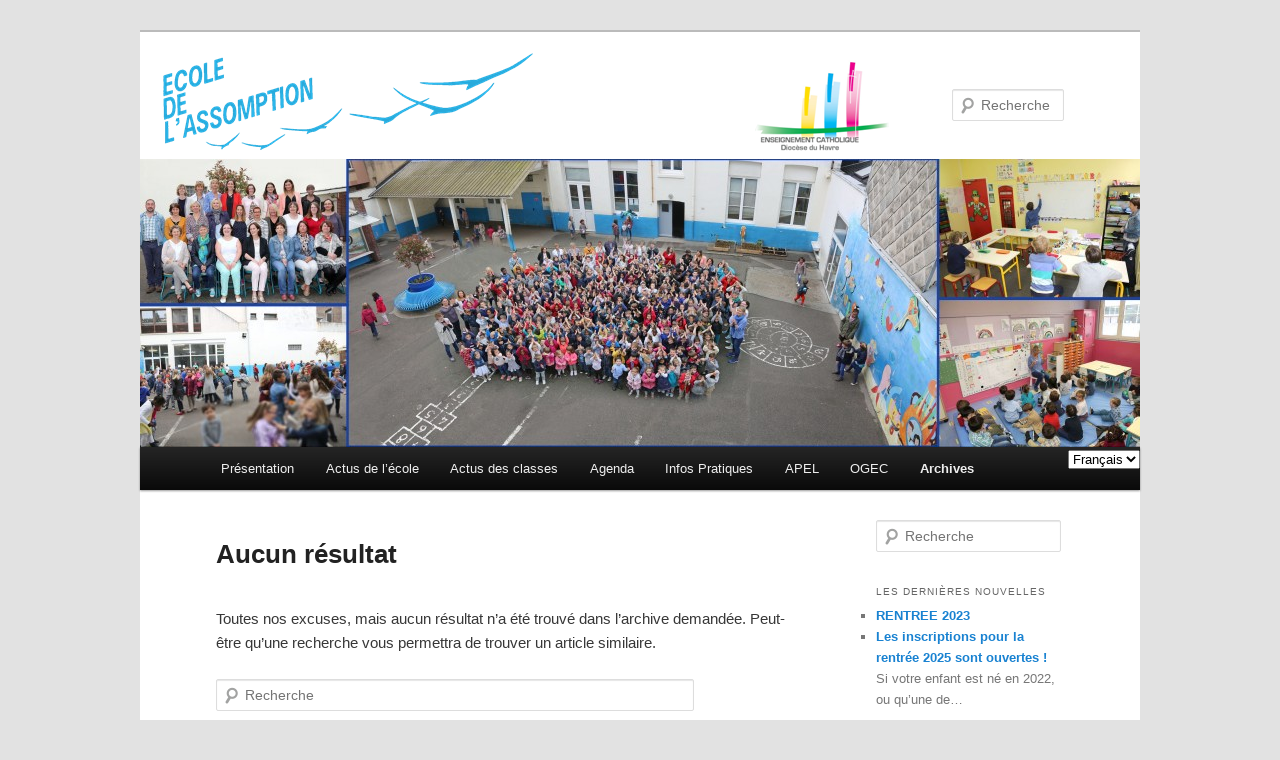

--- FILE ---
content_type: text/html; charset=UTF-8
request_url: http://ecole-assomption.fr/category/archives/20192020/ulis-caroline-hauchecorne/
body_size: 10611
content:
<!DOCTYPE html>
<!--[if IE 6]>
<html id="ie6" lang="fr-FR">
<![endif]-->
<!--[if IE 7]>
<html id="ie7" lang="fr-FR">
<![endif]-->
<!--[if IE 8]>
<html id="ie8" lang="fr-FR">
<![endif]-->
<!--[if !(IE 6) | !(IE 7) | !(IE 8)  ]><!-->
<html lang="fr-FR">
<!--<![endif]-->
<head>
<meta charset="UTF-8" />
<meta name="viewport" content="width=device-width" />
<title>
ULIS Caroline Hauchecorne | École de l&#039;Assomption</title>
<link rel="profile" href="http://gmpg.org/xfn/11" />
<link rel="stylesheet" type="text/css" media="all" href="http://ecole-assomption.fr/wp-content/themes/twentyelevenactif/style.css" />
<link rel="pingback" href="http://ecole-assomption.fr/xmlrpc.php" />
<!--[if lt IE 9]>
<script src="http://ecole-assomption.fr/wp-content/themes/twentyelevenactif/js/html5.js" type="text/javascript"></script>
<![endif]-->

<meta name='robots' content='max-image-preview:large' />
	<style>img:is([sizes="auto" i], [sizes^="auto," i]) { contain-intrinsic-size: 3000px 1500px }</style>
	<link rel="alternate" type="application/rss+xml" title="École de l&#039;Assomption &raquo; Flux" href="http://ecole-assomption.fr/feed/" />
<link rel="alternate" type="application/rss+xml" title="École de l&#039;Assomption &raquo; Flux des commentaires" href="http://ecole-assomption.fr/comments/feed/" />
<link rel="alternate" type="application/rss+xml" title="École de l&#039;Assomption &raquo; Flux de la catégorie ULIS Caroline Hauchecorne" href="http://ecole-assomption.fr/category/archives/20192020/ulis-caroline-hauchecorne/feed/" />
<script type="text/javascript">
/* <![CDATA[ */
window._wpemojiSettings = {"baseUrl":"https:\/\/s.w.org\/images\/core\/emoji\/16.0.1\/72x72\/","ext":".png","svgUrl":"https:\/\/s.w.org\/images\/core\/emoji\/16.0.1\/svg\/","svgExt":".svg","source":{"concatemoji":"http:\/\/ecole-assomption.fr\/wp-includes\/js\/wp-emoji-release.min.js?ver=6.8.3"}};
/*! This file is auto-generated */
!function(s,n){var o,i,e;function c(e){try{var t={supportTests:e,timestamp:(new Date).valueOf()};sessionStorage.setItem(o,JSON.stringify(t))}catch(e){}}function p(e,t,n){e.clearRect(0,0,e.canvas.width,e.canvas.height),e.fillText(t,0,0);var t=new Uint32Array(e.getImageData(0,0,e.canvas.width,e.canvas.height).data),a=(e.clearRect(0,0,e.canvas.width,e.canvas.height),e.fillText(n,0,0),new Uint32Array(e.getImageData(0,0,e.canvas.width,e.canvas.height).data));return t.every(function(e,t){return e===a[t]})}function u(e,t){e.clearRect(0,0,e.canvas.width,e.canvas.height),e.fillText(t,0,0);for(var n=e.getImageData(16,16,1,1),a=0;a<n.data.length;a++)if(0!==n.data[a])return!1;return!0}function f(e,t,n,a){switch(t){case"flag":return n(e,"\ud83c\udff3\ufe0f\u200d\u26a7\ufe0f","\ud83c\udff3\ufe0f\u200b\u26a7\ufe0f")?!1:!n(e,"\ud83c\udde8\ud83c\uddf6","\ud83c\udde8\u200b\ud83c\uddf6")&&!n(e,"\ud83c\udff4\udb40\udc67\udb40\udc62\udb40\udc65\udb40\udc6e\udb40\udc67\udb40\udc7f","\ud83c\udff4\u200b\udb40\udc67\u200b\udb40\udc62\u200b\udb40\udc65\u200b\udb40\udc6e\u200b\udb40\udc67\u200b\udb40\udc7f");case"emoji":return!a(e,"\ud83e\udedf")}return!1}function g(e,t,n,a){var r="undefined"!=typeof WorkerGlobalScope&&self instanceof WorkerGlobalScope?new OffscreenCanvas(300,150):s.createElement("canvas"),o=r.getContext("2d",{willReadFrequently:!0}),i=(o.textBaseline="top",o.font="600 32px Arial",{});return e.forEach(function(e){i[e]=t(o,e,n,a)}),i}function t(e){var t=s.createElement("script");t.src=e,t.defer=!0,s.head.appendChild(t)}"undefined"!=typeof Promise&&(o="wpEmojiSettingsSupports",i=["flag","emoji"],n.supports={everything:!0,everythingExceptFlag:!0},e=new Promise(function(e){s.addEventListener("DOMContentLoaded",e,{once:!0})}),new Promise(function(t){var n=function(){try{var e=JSON.parse(sessionStorage.getItem(o));if("object"==typeof e&&"number"==typeof e.timestamp&&(new Date).valueOf()<e.timestamp+604800&&"object"==typeof e.supportTests)return e.supportTests}catch(e){}return null}();if(!n){if("undefined"!=typeof Worker&&"undefined"!=typeof OffscreenCanvas&&"undefined"!=typeof URL&&URL.createObjectURL&&"undefined"!=typeof Blob)try{var e="postMessage("+g.toString()+"("+[JSON.stringify(i),f.toString(),p.toString(),u.toString()].join(",")+"));",a=new Blob([e],{type:"text/javascript"}),r=new Worker(URL.createObjectURL(a),{name:"wpTestEmojiSupports"});return void(r.onmessage=function(e){c(n=e.data),r.terminate(),t(n)})}catch(e){}c(n=g(i,f,p,u))}t(n)}).then(function(e){for(var t in e)n.supports[t]=e[t],n.supports.everything=n.supports.everything&&n.supports[t],"flag"!==t&&(n.supports.everythingExceptFlag=n.supports.everythingExceptFlag&&n.supports[t]);n.supports.everythingExceptFlag=n.supports.everythingExceptFlag&&!n.supports.flag,n.DOMReady=!1,n.readyCallback=function(){n.DOMReady=!0}}).then(function(){return e}).then(function(){var e;n.supports.everything||(n.readyCallback(),(e=n.source||{}).concatemoji?t(e.concatemoji):e.wpemoji&&e.twemoji&&(t(e.twemoji),t(e.wpemoji)))}))}((window,document),window._wpemojiSettings);
/* ]]> */
</script>
<style id='wp-emoji-styles-inline-css' type='text/css'>

	img.wp-smiley, img.emoji {
		display: inline !important;
		border: none !important;
		box-shadow: none !important;
		height: 1em !important;
		width: 1em !important;
		margin: 0 0.07em !important;
		vertical-align: -0.1em !important;
		background: none !important;
		padding: 0 !important;
	}
</style>
<link rel='stylesheet' id='wp-block-library-css' href='http://ecole-assomption.fr/wp-includes/css/dist/block-library/style.min.css?ver=6.8.3' type='text/css' media='all' />
<style id='classic-theme-styles-inline-css' type='text/css'>
/*! This file is auto-generated */
.wp-block-button__link{color:#fff;background-color:#32373c;border-radius:9999px;box-shadow:none;text-decoration:none;padding:calc(.667em + 2px) calc(1.333em + 2px);font-size:1.125em}.wp-block-file__button{background:#32373c;color:#fff;text-decoration:none}
</style>
<style id='global-styles-inline-css' type='text/css'>
:root{--wp--preset--aspect-ratio--square: 1;--wp--preset--aspect-ratio--4-3: 4/3;--wp--preset--aspect-ratio--3-4: 3/4;--wp--preset--aspect-ratio--3-2: 3/2;--wp--preset--aspect-ratio--2-3: 2/3;--wp--preset--aspect-ratio--16-9: 16/9;--wp--preset--aspect-ratio--9-16: 9/16;--wp--preset--color--black: #000000;--wp--preset--color--cyan-bluish-gray: #abb8c3;--wp--preset--color--white: #ffffff;--wp--preset--color--pale-pink: #f78da7;--wp--preset--color--vivid-red: #cf2e2e;--wp--preset--color--luminous-vivid-orange: #ff6900;--wp--preset--color--luminous-vivid-amber: #fcb900;--wp--preset--color--light-green-cyan: #7bdcb5;--wp--preset--color--vivid-green-cyan: #00d084;--wp--preset--color--pale-cyan-blue: #8ed1fc;--wp--preset--color--vivid-cyan-blue: #0693e3;--wp--preset--color--vivid-purple: #9b51e0;--wp--preset--gradient--vivid-cyan-blue-to-vivid-purple: linear-gradient(135deg,rgba(6,147,227,1) 0%,rgb(155,81,224) 100%);--wp--preset--gradient--light-green-cyan-to-vivid-green-cyan: linear-gradient(135deg,rgb(122,220,180) 0%,rgb(0,208,130) 100%);--wp--preset--gradient--luminous-vivid-amber-to-luminous-vivid-orange: linear-gradient(135deg,rgba(252,185,0,1) 0%,rgba(255,105,0,1) 100%);--wp--preset--gradient--luminous-vivid-orange-to-vivid-red: linear-gradient(135deg,rgba(255,105,0,1) 0%,rgb(207,46,46) 100%);--wp--preset--gradient--very-light-gray-to-cyan-bluish-gray: linear-gradient(135deg,rgb(238,238,238) 0%,rgb(169,184,195) 100%);--wp--preset--gradient--cool-to-warm-spectrum: linear-gradient(135deg,rgb(74,234,220) 0%,rgb(151,120,209) 20%,rgb(207,42,186) 40%,rgb(238,44,130) 60%,rgb(251,105,98) 80%,rgb(254,248,76) 100%);--wp--preset--gradient--blush-light-purple: linear-gradient(135deg,rgb(255,206,236) 0%,rgb(152,150,240) 100%);--wp--preset--gradient--blush-bordeaux: linear-gradient(135deg,rgb(254,205,165) 0%,rgb(254,45,45) 50%,rgb(107,0,62) 100%);--wp--preset--gradient--luminous-dusk: linear-gradient(135deg,rgb(255,203,112) 0%,rgb(199,81,192) 50%,rgb(65,88,208) 100%);--wp--preset--gradient--pale-ocean: linear-gradient(135deg,rgb(255,245,203) 0%,rgb(182,227,212) 50%,rgb(51,167,181) 100%);--wp--preset--gradient--electric-grass: linear-gradient(135deg,rgb(202,248,128) 0%,rgb(113,206,126) 100%);--wp--preset--gradient--midnight: linear-gradient(135deg,rgb(2,3,129) 0%,rgb(40,116,252) 100%);--wp--preset--font-size--small: 13px;--wp--preset--font-size--medium: 20px;--wp--preset--font-size--large: 36px;--wp--preset--font-size--x-large: 42px;--wp--preset--spacing--20: 0.44rem;--wp--preset--spacing--30: 0.67rem;--wp--preset--spacing--40: 1rem;--wp--preset--spacing--50: 1.5rem;--wp--preset--spacing--60: 2.25rem;--wp--preset--spacing--70: 3.38rem;--wp--preset--spacing--80: 5.06rem;--wp--preset--shadow--natural: 6px 6px 9px rgba(0, 0, 0, 0.2);--wp--preset--shadow--deep: 12px 12px 50px rgba(0, 0, 0, 0.4);--wp--preset--shadow--sharp: 6px 6px 0px rgba(0, 0, 0, 0.2);--wp--preset--shadow--outlined: 6px 6px 0px -3px rgba(255, 255, 255, 1), 6px 6px rgba(0, 0, 0, 1);--wp--preset--shadow--crisp: 6px 6px 0px rgba(0, 0, 0, 1);}:where(.is-layout-flex){gap: 0.5em;}:where(.is-layout-grid){gap: 0.5em;}body .is-layout-flex{display: flex;}.is-layout-flex{flex-wrap: wrap;align-items: center;}.is-layout-flex > :is(*, div){margin: 0;}body .is-layout-grid{display: grid;}.is-layout-grid > :is(*, div){margin: 0;}:where(.wp-block-columns.is-layout-flex){gap: 2em;}:where(.wp-block-columns.is-layout-grid){gap: 2em;}:where(.wp-block-post-template.is-layout-flex){gap: 1.25em;}:where(.wp-block-post-template.is-layout-grid){gap: 1.25em;}.has-black-color{color: var(--wp--preset--color--black) !important;}.has-cyan-bluish-gray-color{color: var(--wp--preset--color--cyan-bluish-gray) !important;}.has-white-color{color: var(--wp--preset--color--white) !important;}.has-pale-pink-color{color: var(--wp--preset--color--pale-pink) !important;}.has-vivid-red-color{color: var(--wp--preset--color--vivid-red) !important;}.has-luminous-vivid-orange-color{color: var(--wp--preset--color--luminous-vivid-orange) !important;}.has-luminous-vivid-amber-color{color: var(--wp--preset--color--luminous-vivid-amber) !important;}.has-light-green-cyan-color{color: var(--wp--preset--color--light-green-cyan) !important;}.has-vivid-green-cyan-color{color: var(--wp--preset--color--vivid-green-cyan) !important;}.has-pale-cyan-blue-color{color: var(--wp--preset--color--pale-cyan-blue) !important;}.has-vivid-cyan-blue-color{color: var(--wp--preset--color--vivid-cyan-blue) !important;}.has-vivid-purple-color{color: var(--wp--preset--color--vivid-purple) !important;}.has-black-background-color{background-color: var(--wp--preset--color--black) !important;}.has-cyan-bluish-gray-background-color{background-color: var(--wp--preset--color--cyan-bluish-gray) !important;}.has-white-background-color{background-color: var(--wp--preset--color--white) !important;}.has-pale-pink-background-color{background-color: var(--wp--preset--color--pale-pink) !important;}.has-vivid-red-background-color{background-color: var(--wp--preset--color--vivid-red) !important;}.has-luminous-vivid-orange-background-color{background-color: var(--wp--preset--color--luminous-vivid-orange) !important;}.has-luminous-vivid-amber-background-color{background-color: var(--wp--preset--color--luminous-vivid-amber) !important;}.has-light-green-cyan-background-color{background-color: var(--wp--preset--color--light-green-cyan) !important;}.has-vivid-green-cyan-background-color{background-color: var(--wp--preset--color--vivid-green-cyan) !important;}.has-pale-cyan-blue-background-color{background-color: var(--wp--preset--color--pale-cyan-blue) !important;}.has-vivid-cyan-blue-background-color{background-color: var(--wp--preset--color--vivid-cyan-blue) !important;}.has-vivid-purple-background-color{background-color: var(--wp--preset--color--vivid-purple) !important;}.has-black-border-color{border-color: var(--wp--preset--color--black) !important;}.has-cyan-bluish-gray-border-color{border-color: var(--wp--preset--color--cyan-bluish-gray) !important;}.has-white-border-color{border-color: var(--wp--preset--color--white) !important;}.has-pale-pink-border-color{border-color: var(--wp--preset--color--pale-pink) !important;}.has-vivid-red-border-color{border-color: var(--wp--preset--color--vivid-red) !important;}.has-luminous-vivid-orange-border-color{border-color: var(--wp--preset--color--luminous-vivid-orange) !important;}.has-luminous-vivid-amber-border-color{border-color: var(--wp--preset--color--luminous-vivid-amber) !important;}.has-light-green-cyan-border-color{border-color: var(--wp--preset--color--light-green-cyan) !important;}.has-vivid-green-cyan-border-color{border-color: var(--wp--preset--color--vivid-green-cyan) !important;}.has-pale-cyan-blue-border-color{border-color: var(--wp--preset--color--pale-cyan-blue) !important;}.has-vivid-cyan-blue-border-color{border-color: var(--wp--preset--color--vivid-cyan-blue) !important;}.has-vivid-purple-border-color{border-color: var(--wp--preset--color--vivid-purple) !important;}.has-vivid-cyan-blue-to-vivid-purple-gradient-background{background: var(--wp--preset--gradient--vivid-cyan-blue-to-vivid-purple) !important;}.has-light-green-cyan-to-vivid-green-cyan-gradient-background{background: var(--wp--preset--gradient--light-green-cyan-to-vivid-green-cyan) !important;}.has-luminous-vivid-amber-to-luminous-vivid-orange-gradient-background{background: var(--wp--preset--gradient--luminous-vivid-amber-to-luminous-vivid-orange) !important;}.has-luminous-vivid-orange-to-vivid-red-gradient-background{background: var(--wp--preset--gradient--luminous-vivid-orange-to-vivid-red) !important;}.has-very-light-gray-to-cyan-bluish-gray-gradient-background{background: var(--wp--preset--gradient--very-light-gray-to-cyan-bluish-gray) !important;}.has-cool-to-warm-spectrum-gradient-background{background: var(--wp--preset--gradient--cool-to-warm-spectrum) !important;}.has-blush-light-purple-gradient-background{background: var(--wp--preset--gradient--blush-light-purple) !important;}.has-blush-bordeaux-gradient-background{background: var(--wp--preset--gradient--blush-bordeaux) !important;}.has-luminous-dusk-gradient-background{background: var(--wp--preset--gradient--luminous-dusk) !important;}.has-pale-ocean-gradient-background{background: var(--wp--preset--gradient--pale-ocean) !important;}.has-electric-grass-gradient-background{background: var(--wp--preset--gradient--electric-grass) !important;}.has-midnight-gradient-background{background: var(--wp--preset--gradient--midnight) !important;}.has-small-font-size{font-size: var(--wp--preset--font-size--small) !important;}.has-medium-font-size{font-size: var(--wp--preset--font-size--medium) !important;}.has-large-font-size{font-size: var(--wp--preset--font-size--large) !important;}.has-x-large-font-size{font-size: var(--wp--preset--font-size--x-large) !important;}
:where(.wp-block-post-template.is-layout-flex){gap: 1.25em;}:where(.wp-block-post-template.is-layout-grid){gap: 1.25em;}
:where(.wp-block-columns.is-layout-flex){gap: 2em;}:where(.wp-block-columns.is-layout-grid){gap: 2em;}
:root :where(.wp-block-pullquote){font-size: 1.5em;line-height: 1.6;}
</style>
<link rel='stylesheet' id='responsive-lightbox-prettyphoto-css' href='http://ecole-assomption.fr/wp-content/plugins/responsive-lightbox/assets/prettyphoto/prettyPhoto.min.css?ver=2.4.8' type='text/css' media='all' />
<link rel='stylesheet' id='jq_ui_css-css' href='http://ecole-assomption.fr/wp-content/plugins/ajax-event-calendar/css/jquery-ui-1.8.16.custom.css?ver=1.8.16' type='text/css' media='all' />
<link rel='stylesheet' id='custom-css' href='http://ecole-assomption.fr/wp-content/plugins/ajax-event-calendar/css/custom.css?ver=1.0.4' type='text/css' media='all' />
<script type="text/javascript" src="http://ecole-assomption.fr/wp-includes/js/jquery/jquery.min.js?ver=3.7.1" id="jquery-core-js"></script>
<script type="text/javascript" src="http://ecole-assomption.fr/wp-includes/js/jquery/jquery-migrate.min.js?ver=3.4.1" id="jquery-migrate-js"></script>
<script type="text/javascript" src="http://ecole-assomption.fr/wp-content/plugins/responsive-lightbox/assets/prettyphoto/jquery.prettyPhoto.min.js?ver=2.4.8" id="responsive-lightbox-prettyphoto-js"></script>
<script type="text/javascript" src="http://ecole-assomption.fr/wp-includes/js/underscore.min.js?ver=1.13.7" id="underscore-js"></script>
<script type="text/javascript" src="http://ecole-assomption.fr/wp-content/plugins/responsive-lightbox/assets/infinitescroll/infinite-scroll.pkgd.min.js?ver=6.8.3" id="responsive-lightbox-infinite-scroll-js"></script>
<script type="text/javascript" id="responsive-lightbox-js-before">
/* <![CDATA[ */
var rlArgs = {"script":"prettyphoto","selector":"lightbox","customEvents":"","activeGalleries":true,"animationSpeed":"normal","slideshow":false,"slideshowDelay":5000,"slideshowAutoplay":false,"opacity":"0.75","showTitle":true,"allowResize":true,"allowExpand":true,"width":1080,"height":720,"separator":"\/","theme":"pp_default","horizontalPadding":20,"hideFlash":false,"wmode":"opaque","videoAutoplay":false,"modal":false,"deeplinking":false,"overlayGallery":true,"keyboardShortcuts":true,"social":false,"woocommerce_gallery":false,"ajaxurl":"http:\/\/ecole-assomption.fr\/wp-admin\/admin-ajax.php","nonce":"3080092410","preview":false,"postId":0,"scriptExtension":false};
/* ]]> */
</script>
<script type="text/javascript" src="http://ecole-assomption.fr/wp-content/plugins/responsive-lightbox/js/front.js?ver=2.4.8" id="responsive-lightbox-js"></script>
<link rel="https://api.w.org/" href="http://ecole-assomption.fr/wp-json/" /><link rel="alternate" title="JSON" type="application/json" href="http://ecole-assomption.fr/wp-json/wp/v2/categories/408" /><link rel="EditURI" type="application/rsd+xml" title="RSD" href="http://ecole-assomption.fr/xmlrpc.php?rsd" />
<meta name="generator" content="WordPress 6.8.3" />
<link rel="alternate" hreflang="en" href="/category/archives/20192020/ulis-caroline-hauchecorne/?lang=en"/>


</head>

<body class="archive category category-ulis-caroline-hauchecorne category-408 wp-theme-twentyelevenactif two-column right-sidebar">

<div id="page" class="hfeed">
	<header id="branding" role="banner">

<div id="logo">
<a href="http://www.srec-hn.com/" target="_blank"><img src="http://ecole-assomption.fr/wp-content/uploads/2013/02/logo41.png"/><img src="http://ecole-assomption.fr/wp-content/uploads/2013/11/logo_ec_diocese_Havre_.png"/></a>
</div>
			<hgroup>
				<!--<h1 id="site-title"><span><a href="http://ecole-assomption.fr/" title="École de l&#039;Assomption" rel="home">École de l&#039;Assomption</a></span></h1>
				<h2 id="site-description">Le site de l&#039;école privée de l&#039;Assomption au Havre</h2>-->
			</hgroup>

						<a href="http://ecole-assomption.fr/">
									<img src="http://ecole-assomption.fr/wp-content/uploads/2016/05/copy-cropped-Page-daccueil-site.jpg" width="1000" height="288" alt="" />
							</a>
			
								<form method="get" id="searchform" action="http://ecole-assomption.fr/">
		<label for="s" class="assistive-text">Recherche</label>
		<input type="text" class="field" name="s" id="s" placeholder="Recherche" />
		<input type="submit" class="submit" name="submit" id="searchsubmit" value="Recherche" />
	</form>			
			<nav id="access" role="navigation">
				<h3 class="assistive-text">Menu principal</h3>
								<div class="skip-link"><a class="assistive-text" href="#content" title="Aller au contenu principal">Aller au contenu principal</a></div>
				<div class="skip-link"><a class="assistive-text" href="#secondary" title="Aller au contenu secondaire">Aller au contenu secondaire</a></div>
								<div class="menu-menu01-container"><ul id="menu-menu01" class="menu"><li id="menu-item-141" class="menu-item menu-item-type-custom menu-item-object-custom menu-item-has-children menu-item-141"><a href="http://ecole-assomption.fr/lecole/">Présentation</a>
<ul class="sub-menu">
	<li id="menu-item-73" class="menu-item menu-item-type-post_type menu-item-object-page menu-item-73"><a href="http://ecole-assomption.fr/lecole/">L&rsquo;école</a></li>
	<li id="menu-item-74" class="menu-item menu-item-type-post_type menu-item-object-page menu-item-74"><a href="http://ecole-assomption.fr/lequipe/">L&rsquo;équipe</a></li>
	<li id="menu-item-75" class="menu-item menu-item-type-post_type menu-item-object-page menu-item-75"><a href="http://ecole-assomption.fr/le-projet-educatif/">Le projet éducatif</a></li>
	<li id="menu-item-329" class="menu-item menu-item-type-post_type menu-item-object-page menu-item-329"><a href="http://ecole-assomption.fr/le-projet-detablissement/">Le projet d&rsquo;établissement</a></li>
	<li id="menu-item-328" class="menu-item menu-item-type-post_type menu-item-object-page menu-item-328"><a href="http://ecole-assomption.fr/le-projet-pastoral/">Le projet pastoral</a></li>
	<li id="menu-item-239" class="menu-item menu-item-type-post_type menu-item-object-page menu-item-239"><a href="http://ecole-assomption.fr/langlais/">L&rsquo;anglais</a></li>
	<li id="menu-item-142" class="menu-item menu-item-type-custom menu-item-object-custom menu-item-has-children menu-item-142"><a href="http://ecole-assomption.fr/le-poste-ash/">Les classes spécifiques</a>
	<ul class="sub-menu">
		<li id="menu-item-78" class="menu-item menu-item-type-post_type menu-item-object-page menu-item-78"><a href="http://ecole-assomption.fr/la-clis/" title="Unité Localisée pour l&rsquo;Inclusion Scolaire">L&rsquo;ULIS</a></li>
		<li id="menu-item-79" class="menu-item menu-item-type-post_type menu-item-object-page menu-item-79"><a href="http://ecole-assomption.fr/le-poste-ash/" title="Adaptation Scolaire">Le poste ASH</a></li>
		<li id="menu-item-77" class="menu-item menu-item-type-post_type menu-item-object-page menu-item-77"><a href="http://ecole-assomption.fr/la-classe-anglophone-dimmersion-linguistique-et-culturelle/" title=" d’Immersion Linguistique et Culturelle">La Classe anglophone</a></li>
	</ul>
</li>
</ul>
</li>
<li id="menu-item-290" class="menu-item menu-item-type-taxonomy menu-item-object-category menu-item-290"><a href="http://ecole-assomption.fr/category/actu-ecole/">Actus de l&rsquo;école</a></li>
<li id="menu-item-2258" class="menu-item menu-item-type-taxonomy menu-item-object-category menu-item-has-children menu-item-2258"><a href="http://ecole-assomption.fr/category/actu-des-classes/">Actus des classes</a>
<ul class="sub-menu">
	<li id="menu-item-22820" class="menu-item menu-item-type-taxonomy menu-item-object-category menu-item-22820"><a href="http://ecole-assomption.fr/category/actu-des-classes/tps-ps-sophie-patin/">TPS/PS Sophie Patin</a></li>
	<li id="menu-item-22819" class="menu-item menu-item-type-taxonomy menu-item-object-category menu-item-22819"><a href="http://ecole-assomption.fr/category/actu-des-classes/ps-ms-diana-mahrouchi/">PS/MS Diana Mahrouchi</a></li>
	<li id="menu-item-22816" class="menu-item menu-item-type-taxonomy menu-item-object-category menu-item-22816"><a href="http://ecole-assomption.fr/category/actu-des-classes/ms-gs-audrey-prigent-et-stephanie-deux/">MS/GS Audrey Prigent et Stéphanie Deux</a></li>
	<li id="menu-item-22815" class="menu-item menu-item-type-taxonomy menu-item-object-category menu-item-22815"><a href="http://ecole-assomption.fr/category/actu-des-classes/gs-caroline-belliard-actu-des-classes/">GS Caroline Belliard</a></li>
	<li id="menu-item-22805" class="menu-item menu-item-type-taxonomy menu-item-object-category menu-item-22805"><a href="http://ecole-assomption.fr/category/actu-des-classes/cp-cecile-mortreuil-et-stephanie-deux/">CP Cécile Mortreuil et Stéphanie Deux</a></li>
	<li id="menu-item-22814" class="menu-item menu-item-type-taxonomy menu-item-object-category menu-item-22814"><a href="http://ecole-assomption.fr/category/actu-des-classes/cp-ce1-vanessa-hery/">CP/CE1 Vanessa Héry</a></li>
	<li id="menu-item-22809" class="menu-item menu-item-type-taxonomy menu-item-object-category menu-item-22809"><a href="http://ecole-assomption.fr/category/actu-des-classes/ce1-ce2-guillaume-saint-martin/">CE1/CE2 Guillaume Saint Martin</a></li>
	<li id="menu-item-22810" class="menu-item menu-item-type-taxonomy menu-item-object-category menu-item-22810"><a href="http://ecole-assomption.fr/category/actu-des-classes/ce2-helene-bara-et-beatrice-bunge/">CE2 Hélène Bara et Béatrice Bunge</a></li>
	<li id="menu-item-22811" class="menu-item menu-item-type-taxonomy menu-item-object-category menu-item-22811"><a href="http://ecole-assomption.fr/category/actu-des-classes/cm1-sophie-bertelle-carole-le-mains/">CM1 Sophie Bertelle &#8211; Carole Le Mains</a></li>
	<li id="menu-item-22812" class="menu-item menu-item-type-taxonomy menu-item-object-category menu-item-22812"><a href="http://ecole-assomption.fr/category/actu-des-classes/cm1-cm2-florence-gosselin/">CM1/CM2 Florence Gosselin</a></li>
	<li id="menu-item-22813" class="menu-item menu-item-type-taxonomy menu-item-object-category menu-item-22813"><a href="http://ecole-assomption.fr/category/actu-des-classes/cm2-linda-zeghoubi/">CM2 Linda Zeghoubi</a></li>
	<li id="menu-item-22808" class="menu-item menu-item-type-taxonomy menu-item-object-category menu-item-22808"><a href="http://ecole-assomption.fr/category/actu-des-classes/anglais-laetitia-laude/">Anglais Laëtitia Laude</a></li>
	<li id="menu-item-22817" class="menu-item menu-item-type-taxonomy menu-item-object-category menu-item-22817"><a href="http://ecole-assomption.fr/category/actu-des-classes/poste-anglophone-jeanne-lefebvre/">Poste anglophone Jeanne Lefebvre</a></li>
	<li id="menu-item-22821" class="menu-item menu-item-type-taxonomy menu-item-object-category menu-item-22821"><a href="http://ecole-assomption.fr/category/actu-des-classes/ulis-caroline-hauchecorne-actu-des-classes/">ULIS Caroline Hauchecorne</a></li>
	<li id="menu-item-22818" class="menu-item menu-item-type-taxonomy menu-item-object-category menu-item-22818"><a href="http://ecole-assomption.fr/category/actu-des-classes/poste-dadaptation-fabien-varly-le-bot/">Poste d&rsquo;adaptation Fabien Varly Le Bot</a></li>
</ul>
</li>
<li id="menu-item-58" class="menu-item menu-item-type-post_type menu-item-object-page menu-item-58"><a href="http://ecole-assomption.fr/agenda/">Agenda</a></li>
<li id="menu-item-143" class="menu-item menu-item-type-custom menu-item-object-custom menu-item-has-children menu-item-143"><a href="http://ecole-assomption.fr/acces/">Infos Pratiques</a>
<ul class="sub-menu">
	<li id="menu-item-64" class="menu-item menu-item-type-post_type menu-item-object-page menu-item-64"><a href="http://ecole-assomption.fr/acces-contact/">Accès et contact</a></li>
	<li id="menu-item-68" class="menu-item menu-item-type-post_type menu-item-object-page menu-item-68"><a href="http://ecole-assomption.fr/menu-cantine/">Menu cantine</a></li>
	<li id="menu-item-67" class="menu-item menu-item-type-post_type menu-item-object-page menu-item-67"><a href="http://ecole-assomption.fr/dossier-dinscription/">Dossier d&rsquo;inscription</a></li>
	<li id="menu-item-70" class="menu-item menu-item-type-post_type menu-item-object-page menu-item-70"><a href="http://ecole-assomption.fr/tarifs/">Tarifs</a></li>
	<li id="menu-item-69" class="menu-item menu-item-type-post_type menu-item-object-page menu-item-69"><a href="http://ecole-assomption.fr/rentree-des-classes/">Rentrée des classes</a></li>
	<li id="menu-item-66" class="menu-item menu-item-type-post_type menu-item-object-page menu-item-66"><a href="http://ecole-assomption.fr/conges-scolaires/">Congés scolaires</a></li>
	<li id="menu-item-65" class="menu-item menu-item-type-post_type menu-item-object-page menu-item-65"><a href="http://ecole-assomption.fr/autres-documents/">Autres documents</a></li>
</ul>
</li>
<li id="menu-item-144" class="menu-item menu-item-type-custom menu-item-object-custom menu-item-has-children menu-item-144"><a href="http://ecole-assomption.fr/presentations-apel/">APEL</a>
<ul class="sub-menu">
	<li id="menu-item-62" class="menu-item menu-item-type-post_type menu-item-object-page menu-item-62"><a href="http://ecole-assomption.fr/presentations-apel/" title="Présentation de l&rsquo;APEL">Présentation</a></li>
	<li id="menu-item-496" class="menu-item menu-item-type-taxonomy menu-item-object-category menu-item-496"><a href="http://ecole-assomption.fr/category/apel/" title="Actualités de l&rsquo;APEL">Actualités</a></li>
	<li id="menu-item-61" class="menu-item menu-item-type-post_type menu-item-object-page menu-item-61"><a href="http://ecole-assomption.fr/manifestations-apel/" title="Manifestations de l&rsquo;APEL">Manifestations</a></li>
</ul>
</li>
<li id="menu-item-535" class="menu-item menu-item-type-custom menu-item-object-custom menu-item-has-children menu-item-535"><a href="http://ecole-assomption.fr/presentations-ogec/">OGEC</a>
<ul class="sub-menu">
	<li id="menu-item-536" class="menu-item menu-item-type-post_type menu-item-object-page menu-item-536"><a href="http://ecole-assomption.fr/presentation-ogec/" title="Présentation de l&rsquo;OGEC">Présentation</a></li>
	<li id="menu-item-537" class="menu-item menu-item-type-taxonomy menu-item-object-category menu-item-537"><a href="http://ecole-assomption.fr/category/ogec/" title="Actualités de l&rsquo;OGEC">Actualités</a></li>
</ul>
</li>
<li id="menu-item-2227" class="menu-item menu-item-type-taxonomy menu-item-object-category current-category-ancestor current-menu-ancestor menu-item-has-children menu-item-2227"><a href="http://ecole-assomption.fr/category/archives/">Archives</a>
<ul class="sub-menu">
	<li id="menu-item-10757" class="menu-item menu-item-type-taxonomy menu-item-object-category menu-item-has-children menu-item-10757"><a href="http://ecole-assomption.fr/category/archives/20162017/">2016 &#8211; 2017</a>
	<ul class="sub-menu">
		<li id="menu-item-7171" class="menu-item menu-item-type-taxonomy menu-item-object-category menu-item-7171"><a href="http://ecole-assomption.fr/category/archives/20162017/tpsps-sophie-patin-actu-des-classes/">TPS/PS &#8211; Sophie Patin</a></li>
		<li id="menu-item-7170" class="menu-item menu-item-type-taxonomy menu-item-object-category menu-item-7170"><a href="http://ecole-assomption.fr/category/archives/20162017/psms-christelle-varly-le-bot-actu-des-classes/">PS/MS &#8211; Christelle Varly-Le Bot</a></li>
		<li id="menu-item-7169" class="menu-item menu-item-type-taxonomy menu-item-object-category menu-item-7169"><a href="http://ecole-assomption.fr/category/archives/20162017/msgs-audrey-prigent-actu-des-classes/">MS/GS &#8211; Audrey Prigent</a></li>
		<li id="menu-item-7168" class="menu-item menu-item-type-taxonomy menu-item-object-category menu-item-7168"><a href="http://ecole-assomption.fr/category/archives/20162017/gs-angeline-desnoyers/">GS &#8211; Angeline Desnoyers</a></li>
		<li id="menu-item-7166" class="menu-item menu-item-type-taxonomy menu-item-object-category menu-item-7166"><a href="http://ecole-assomption.fr/category/archives/20162017/cp-cecile-mortreuil/">CP &#8211; Cécile Mortreuil</a></li>
		<li id="menu-item-7167" class="menu-item menu-item-type-taxonomy menu-item-object-category menu-item-7167"><a href="http://ecole-assomption.fr/category/archives/20162017/cpce1-monique-siloret/">CP/CE1 &#8211; Monique Siloret</a></li>
		<li id="menu-item-7160" class="menu-item menu-item-type-taxonomy menu-item-object-category menu-item-7160"><a href="http://ecole-assomption.fr/category/archives/20162017/ce1-beatrice-lecoeur-actu-des-classes-2/">CE1 &#8211; Béatrice Lecoeur</a></li>
		<li id="menu-item-7161" class="menu-item menu-item-type-taxonomy menu-item-object-category menu-item-7161"><a href="http://ecole-assomption.fr/category/archives/20162017/ce2-anne-guichebaron-et-helene-bara/">CE2 &#8211; Anne Guichebaron et Hélène Bara</a></li>
		<li id="menu-item-7163" class="menu-item menu-item-type-taxonomy menu-item-object-category menu-item-7163"><a href="http://ecole-assomption.fr/category/archives/20162017/cm1-sophie-bertelle-et-beatrice-bunge/">CM1 &#8211; Sophie Bertelle et Béatrice Bunge</a></li>
		<li id="menu-item-7164" class="menu-item menu-item-type-taxonomy menu-item-object-category menu-item-7164"><a href="http://ecole-assomption.fr/category/archives/20162017/cm1cm2-vanessa-hery/">CM1/CM2 &#8211; Vanessa Héry</a></li>
		<li id="menu-item-7165" class="menu-item menu-item-type-taxonomy menu-item-object-category menu-item-7165"><a href="http://ecole-assomption.fr/category/archives/20162017/cm2-veronique-le-barazer-actu-des-classes-2/">CM2 &#8211; Véronique Le Barazer</a></li>
		<li id="menu-item-7172" class="menu-item menu-item-type-taxonomy menu-item-object-category menu-item-7172"><a href="http://ecole-assomption.fr/category/archives/20162017/ulis-celine-riollet-lagatie-et-beatrice-bunge/">ULIS &#8211; Céline Riollet-Lagatie et Béatrice Bunge</a></li>
		<li id="menu-item-7159" class="menu-item menu-item-type-taxonomy menu-item-object-category menu-item-7159"><a href="http://ecole-assomption.fr/category/archives/20162017/ash-fabien-varly-le-bot-actu-des-classes-2/">ASH &#8211; Fabien Varly-Le Bot</a></li>
		<li id="menu-item-7158" class="menu-item menu-item-type-taxonomy menu-item-object-category menu-item-7158"><a href="http://ecole-assomption.fr/category/archives/20162017/anglais-laetitia-laude-actu-des-classes-2/">Anglais &#8211; Laëtitia Laude</a></li>
		<li id="menu-item-7162" class="menu-item menu-item-type-taxonomy menu-item-object-category menu-item-7162"><a href="http://ecole-assomption.fr/category/archives/20162017/classe-anglophone-florence-gosselin-actu-des-classes-2/">Classe anglophone &#8211; Florence Gosselin</a></li>
	</ul>
</li>
	<li id="menu-item-13810" class="menu-item menu-item-type-taxonomy menu-item-object-category menu-item-has-children menu-item-13810"><a href="http://ecole-assomption.fr/category/archives/20172018/">2017 &#8211; 2018</a>
	<ul class="sub-menu">
		<li id="menu-item-10764" class="menu-item menu-item-type-taxonomy menu-item-object-category menu-item-10764"><a href="http://ecole-assomption.fr/category/archives/20172018/ps-sophie-patin/">PS : Sophie Patin</a></li>
		<li id="menu-item-10765" class="menu-item menu-item-type-taxonomy menu-item-object-category menu-item-10765"><a href="http://ecole-assomption.fr/category/archives/20172018/psms-christelle-varly-le-bot-actu-des-classes-2/">PS/MS : Christelle Varly-Le Bot</a></li>
		<li id="menu-item-10762" class="menu-item menu-item-type-taxonomy menu-item-object-category menu-item-10762"><a href="http://ecole-assomption.fr/category/archives/20172018/msgs-audrey-prigent-actu-des-classes-2/">MS/GS : Audrey Prigent</a></li>
		<li id="menu-item-10761" class="menu-item menu-item-type-taxonomy menu-item-object-category menu-item-10761"><a href="http://ecole-assomption.fr/category/archives/20172018/gs-charline-grandserre/">GS : Charline Grandserre</a></li>
		<li id="menu-item-10759" class="menu-item menu-item-type-taxonomy menu-item-object-category menu-item-10759"><a href="http://ecole-assomption.fr/category/archives/20172018/cp-cecile-mortreuil-actu-des-classes/">CP : Cécile Mortreuil</a></li>
		<li id="menu-item-10760" class="menu-item menu-item-type-taxonomy menu-item-object-category menu-item-10760"><a href="http://ecole-assomption.fr/category/archives/20172018/cpce1-monique-siloret-actu-des-classes/">CP/CE1 : Monique Siloret</a></li>
		<li id="menu-item-10753" class="menu-item menu-item-type-taxonomy menu-item-object-category menu-item-10753"><a href="http://ecole-assomption.fr/category/archives/20172018/ce1-beatrice-lecoeur-actu-des-classes-3/">CE1 : Béatrice Lecoeur</a></li>
		<li id="menu-item-10754" class="menu-item menu-item-type-taxonomy menu-item-object-category menu-item-10754"><a href="http://ecole-assomption.fr/category/archives/20172018/ce2-anne-guichebaron-et-helene-bara-actu-des-classes/">CE2 : Anne Guichebaron et Hélène Bara</a></li>
		<li id="menu-item-10755" class="menu-item menu-item-type-taxonomy menu-item-object-category menu-item-10755"><a href="http://ecole-assomption.fr/category/archives/20172018/ce2cm1-vanessa-hery/">CE2/CM1 : Vanessa Héry</a></li>
		<li id="menu-item-10756" class="menu-item menu-item-type-taxonomy menu-item-object-category menu-item-10756"><a href="http://ecole-assomption.fr/category/archives/20172018/cm1-sophie-bertelle-et-carole-le-mains/">CM1 : Sophie Bertelle et Carole Le Mains</a></li>
		<li id="menu-item-10758" class="menu-item menu-item-type-taxonomy menu-item-object-category menu-item-10758"><a href="http://ecole-assomption.fr/category/archives/20172018/cm2-caroline-hauchecorne/">CM2 : Caroline Hauchecorne</a></li>
		<li id="menu-item-10766" class="menu-item menu-item-type-taxonomy menu-item-object-category menu-item-10766"><a href="http://ecole-assomption.fr/category/archives/20172018/ulis-celine-riollet-lagatie-et-carole-le-mains/">ULIS : Céline Riollet-Lagatie et Carole Le Mains</a></li>
		<li id="menu-item-10751" class="menu-item menu-item-type-taxonomy menu-item-object-category menu-item-10751"><a href="http://ecole-assomption.fr/category/archives/20172018/adaptation-fabien-varly-le-bot/">Adaptation : Fabien Varly-Le Bot</a></li>
		<li id="menu-item-10763" class="menu-item menu-item-type-taxonomy menu-item-object-category menu-item-10763"><a href="http://ecole-assomption.fr/category/archives/20172018/poste-anglophone-florence-gosselin/">Poste anglophone : Florence Gosselin</a></li>
		<li id="menu-item-10752" class="menu-item menu-item-type-taxonomy menu-item-object-category menu-item-10752"><a href="http://ecole-assomption.fr/category/archives/20172018/anglais-laetitia/">Anglais : Laëtitia</a></li>
	</ul>
</li>
	<li id="menu-item-20578" class="menu-item menu-item-type-taxonomy menu-item-object-category menu-item-has-children menu-item-20578"><a href="http://ecole-assomption.fr/category/archives/20182019/">2018 &#8211; 2019</a>
	<ul class="sub-menu">
		<li id="menu-item-20585" class="menu-item menu-item-type-taxonomy menu-item-object-category menu-item-20585"><a href="http://ecole-assomption.fr/category/archives/20182019/ps-sophie-patin-actu-des-classes/">PS: Sophie Patin</a></li>
		<li id="menu-item-20577" class="menu-item menu-item-type-taxonomy menu-item-object-category menu-item-20577"><a href="http://ecole-assomption.fr/category/archives/20182019/psms-diana-mahrouchi/">PS/MS: Diana Mahrouchi</a></li>
		<li id="menu-item-20575" class="menu-item menu-item-type-taxonomy menu-item-object-category menu-item-20575"><a href="http://ecole-assomption.fr/category/archives/20182019/msgs-audrey-prigent-actu-des-classes-3/">MS/GS: Audrey Prigent</a></li>
		<li id="menu-item-20574" class="menu-item menu-item-type-taxonomy menu-item-object-category menu-item-20574"><a href="http://ecole-assomption.fr/category/archives/20182019/gs-charline-grandserre-actu-des-classes/">GS: Charline Grandserre</a></li>
		<li id="menu-item-20573" class="menu-item menu-item-type-taxonomy menu-item-object-category menu-item-20573"><a href="http://ecole-assomption.fr/category/archives/20182019/cp-cecile-mortreuil-et-carole-le-mains/">CP: Cécile Mortreuil et Carole Le Mains</a></li>
		<li id="menu-item-20572" class="menu-item menu-item-type-taxonomy menu-item-object-category menu-item-20572"><a href="http://ecole-assomption.fr/category/archives/20182019/cpce2-anne-guichebaron-et-helene-bara/">CP/CE2: Anne Guichebaron et Hélène Bara</a></li>
		<li id="menu-item-20582" class="menu-item menu-item-type-taxonomy menu-item-object-category menu-item-20582"><a href="http://ecole-assomption.fr/category/archives/20182019/ce1-beatrice-lecoeur-actu-des-classes-4/">CE1: Béatrice Lecoeur</a></li>
		<li id="menu-item-20581" class="menu-item menu-item-type-taxonomy menu-item-object-category menu-item-20581"><a href="http://ecole-assomption.fr/category/archives/20182019/ce1ce2-caroline-belliard/">CE1/CE2: Caroline Belliard</a></li>
		<li id="menu-item-20584" class="menu-item menu-item-type-taxonomy menu-item-object-category menu-item-20584"><a href="http://ecole-assomption.fr/category/archives/20182019/cm1-sophie-bertelle-et-carole-le-mains-actu-des-classes/">CM1: Sophie Bertelle et Carole Le Mains</a></li>
		<li id="menu-item-20583" class="menu-item menu-item-type-taxonomy menu-item-object-category menu-item-20583"><a href="http://ecole-assomption.fr/category/archives/20182019/cm1cm2-vanessa-hery-actu-des-classes/">CM1/CM2: Vanessa Héry</a></li>
		<li id="menu-item-20571" class="menu-item menu-item-type-taxonomy menu-item-object-category menu-item-20571"><a href="http://ecole-assomption.fr/category/archives/20182019/cm2-caroline-hauchecorne-actu-des-classes/">CM2: Caroline Hauchecorne</a></li>
		<li id="menu-item-20586" class="menu-item menu-item-type-taxonomy menu-item-object-category menu-item-20586"><a href="http://ecole-assomption.fr/category/archives/20182019/ulis-amelie-de-castro/">ULIS: Amélie De Castro</a></li>
		<li id="menu-item-20579" class="menu-item menu-item-type-taxonomy menu-item-object-category menu-item-20579"><a href="http://ecole-assomption.fr/category/archives/20182019/adaptation-fabien-varly-le-bot-actu-des-classes/">Adaptation: Fabien Varly-Le Bot</a></li>
		<li id="menu-item-20576" class="menu-item menu-item-type-taxonomy menu-item-object-category menu-item-20576"><a href="http://ecole-assomption.fr/category/archives/20182019/poste-anglophone-florence-gosselin-actu-des-classes/">Poste anglophone: Florence Gosselin</a></li>
		<li id="menu-item-20580" class="menu-item menu-item-type-taxonomy menu-item-object-category menu-item-20580"><a href="http://ecole-assomption.fr/category/archives/20182019/anglais-laetitia-laude-actu-des-classes-3/">Anglais: Laëtitia Laude</a></li>
	</ul>
</li>
	<li id="menu-item-22806" class="menu-item menu-item-type-taxonomy menu-item-object-category current-category-ancestor current-menu-ancestor current-menu-parent current-category-parent menu-item-has-children menu-item-22806"><a href="http://ecole-assomption.fr/category/archives/20192020/">2019-2020</a>
	<ul class="sub-menu">
		<li id="menu-item-20587" class="menu-item menu-item-type-taxonomy menu-item-object-category menu-item-20587"><a href="http://ecole-assomption.fr/category/archives/20192020/tpsps-sophie-patin-actu-des-classes-2/">TPS/PS Sophie Patin</a></li>
		<li id="menu-item-20589" class="menu-item menu-item-type-taxonomy menu-item-object-category menu-item-20589"><a href="http://ecole-assomption.fr/category/archives/20192020/ms-diana-mahrouchi/">MS Diana Mahrouchi</a></li>
		<li id="menu-item-20590" class="menu-item menu-item-type-taxonomy menu-item-object-category menu-item-20590"><a href="http://ecole-assomption.fr/category/archives/20192020/msgs-audrey-prigent-actu-des-classes-4/">MS/GS Audrey Prigent</a></li>
		<li id="menu-item-20588" class="menu-item menu-item-type-taxonomy menu-item-object-category menu-item-20588"><a href="http://ecole-assomption.fr/category/archives/20192020/gs-caroline-belliard/">GS Caroline Belliard</a></li>
		<li id="menu-item-20592" class="menu-item menu-item-type-taxonomy menu-item-object-category menu-item-20592"><a href="http://ecole-assomption.fr/category/archives/20192020/cp-cecile-mortreuil-et-marie-charlotte-dutertre/">CP Cécile Mortreuil et Marie-Charlotte Dutertre</a></li>
		<li id="menu-item-20593" class="menu-item menu-item-type-taxonomy menu-item-object-category menu-item-20593"><a href="http://ecole-assomption.fr/category/archives/20192020/cpce2-helene-bara-et-linda-jeanne-dit-fouque/">CP/CE2 Hélène Bara et Linda Jeanne Dit Fouque</a></li>
		<li id="menu-item-20598" class="menu-item menu-item-type-taxonomy menu-item-object-category menu-item-20598"><a href="http://ecole-assomption.fr/category/archives/20192020/ce1-beatrice-lecoeur-actu-des-classes-5/">CE1 Béatrice Lecoeur</a></li>
		<li id="menu-item-20599" class="menu-item menu-item-type-taxonomy menu-item-object-category menu-item-20599"><a href="http://ecole-assomption.fr/category/archives/20192020/ce1ce2-guillaume-saint-martin/">CE1/CE2 Guillaume Saint Martin</a></li>
		<li id="menu-item-20600" class="menu-item menu-item-type-taxonomy menu-item-object-category menu-item-20600"><a href="http://ecole-assomption.fr/category/archives/20192020/cm1-sophie-bertelle-et-carole-le-mains-actu-des-classes-2/">CM1 Sophie Bertelle et Carole Le Mains</a></li>
		<li id="menu-item-20601" class="menu-item menu-item-type-taxonomy menu-item-object-category menu-item-20601"><a href="http://ecole-assomption.fr/category/archives/20192020/cm1cm2-vanessa-hery-actu-des-classes-2/">CM1/CM2 Vanessa Héry</a></li>
		<li id="menu-item-20591" class="menu-item menu-item-type-taxonomy menu-item-object-category menu-item-20591"><a href="http://ecole-assomption.fr/category/archives/20192020/cm2-florence-gosselin/">CM2 Florence Gosselin</a></li>
		<li id="menu-item-20595" class="menu-item menu-item-type-taxonomy menu-item-object-category current-menu-item menu-item-20595"><a href="http://ecole-assomption.fr/category/archives/20192020/ulis-caroline-hauchecorne/" aria-current="page">ULIS Caroline Hauchecorne</a></li>
		<li id="menu-item-20597" class="menu-item menu-item-type-taxonomy menu-item-object-category menu-item-20597"><a href="http://ecole-assomption.fr/category/archives/20192020/ash-fabien-varly-le-bot-actu-des-classes-3/">ASH Fabien Varly-Le Bot</a></li>
		<li id="menu-item-20594" class="menu-item menu-item-type-taxonomy menu-item-object-category menu-item-20594"><a href="http://ecole-assomption.fr/category/archives/20192020/poste-anglophone-andreea-marin/">Poste anglophone Andreea Marin</a></li>
		<li id="menu-item-20596" class="menu-item menu-item-type-taxonomy menu-item-object-category menu-item-20596"><a href="http://ecole-assomption.fr/category/archives/20192020/anglais-laetitia-laude-actu-des-classes-4/">Anglais Laëtitia Laude</a></li>
	</ul>
</li>
</ul>
</li>
</ul></div>
		<div id="lang" align="right" height="43" >
		<span class="no_translate"><select name="lang" onchange="document.location.href=this.options[this.selectedIndex].value;"><option value="/category/archives/20192020/ulis-caroline-hauchecorne/" selected="selected">Français</option><option value="/category/archives/20192020/ulis-caroline-hauchecorne/?lang=en">English</option></select><br/></span><div id="tr_credit"></div>		</div>

			</nav><!-- #access -->

	</header><!-- #branding -->


	<div id="main">
		<section id="primary">
			<div id="content" role="main">

			
				<article id="post-0" class="post no-results not-found">
					<header class="entry-header">
						<h1 class="entry-title">Aucun résultat</h1>
					</header><!-- .entry-header -->

					<div class="entry-content">
						<p>Toutes nos excuses, mais aucun résultat n&rsquo;a été trouvé dans l&rsquo;archive demandée. Peut-être qu&rsquo;une recherche vous permettra de trouver un article similaire.</p>
							<form method="get" id="searchform" action="http://ecole-assomption.fr/">
		<label for="s" class="assistive-text">Recherche</label>
		<input type="text" class="field" name="s" id="s" placeholder="Recherche" />
		<input type="submit" class="submit" name="submit" id="searchsubmit" value="Recherche" />
	</form>					</div><!-- .entry-content -->
				</article><!-- #post-0 -->

			
			</div><!-- #content -->
		</section><!-- #primary -->

		<div id="secondary" class="widget-area" role="complementary">
			<aside id="search-2" class="widget widget_search">	<form method="get" id="searchform" action="http://ecole-assomption.fr/">
		<label for="s" class="assistive-text">Recherche</label>
		<input type="text" class="field" name="s" id="s" placeholder="Recherche" />
		<input type="submit" class="submit" name="submit" id="searchsubmit" value="Recherche" />
	</form></aside><aside id="recent-posts-plus-4" class="widget widget_recent_entries"><h3 class="widget-title">Les dernières nouvelles</h3><ul><li><a title="RENTREE 2023" href="http://ecole-assomption.fr/2023/08/29/rentree-2023/">RENTREE 2023</a></li><li><a title="Les inscriptions pour la rentrée 2025 sont ouvertes !" href="http://ecole-assomption.fr/2021/09/28/les-inscriptions-pour-la-rentree-2022-sont-ouvertes/">Les inscriptions pour la rentrée 2025 sont ouvertes !</a><p>Si votre enfant est né en 2022, ou qu&rsquo;une de&#8230;</p>
</li><li><a title="INFORMATIONS DE RENTREE" href="http://ecole-assomption.fr/2021/08/31/informations-de-rentree/">INFORMATIONS DE RENTREE</a><p>courrier-aux-familles-du-31-08-21Télécharger</p>
</li><li><a title="Les CM1/CM2 accueillent l&rsquo;artiste havrais, Vincent Gibeaux." href="http://ecole-assomption.fr/2021/05/02/les-cm1-cm2-accueillent-lartiste-havrais-vincent-gibeaux/">Les CM1/CM2 accueillent l&rsquo;artiste havrais, Vincent Gibeaux.</a><p>L&rsquo;artiste havrais, Vincent Gibeaux, accueilli par les CM1/CM2 de l&rsquo;école&#8230;</p>
</li><li><a title="Boucle d’or" href="http://ecole-assomption.fr/2021/04/13/boucle-dor/">Boucle d’or</a><p>Travail sur les contes patrimoniaux en général et les versions&#8230;</p>
</li></ul></aside>		</div><!-- #secondary .widget-area -->

	</div><!-- #main -->

	<footer id="colophon" role="contentinfo">

			

			<div id="site-generator">
© 2010 - Ecole Assomption Le Havre - <a href="http://ecole-assomption.fr/mentions-legales/">Mentions légales</a>
				
			</div>
	</footer><!-- #colophon -->
</div><!-- #page -->

<script type="speculationrules">
{"prefetch":[{"source":"document","where":{"and":[{"href_matches":"\/*"},{"not":{"href_matches":["\/wp-*.php","\/wp-admin\/*","\/wp-content\/uploads\/*","\/wp-content\/*","\/wp-content\/plugins\/*","\/wp-content\/themes\/twentyelevenactif\/*","\/*\\?(.+)"]}},{"not":{"selector_matches":"a[rel~=\"nofollow\"]"}},{"not":{"selector_matches":".no-prefetch, .no-prefetch a"}}]},"eagerness":"conservative"}]}
</script>
<script type="text/javascript" src="http://ecole-assomption.fr/wp-content/plugins/ajax-event-calendar/js/jquery.fullcalendar.min.js?ver=1.5.3" id="fullcalendar-js"></script>
<script type="text/javascript" src="http://ecole-assomption.fr/wp-content/plugins/ajax-event-calendar/js/jquery.simplemodal.1.4.3.min.js?ver=1.4.3" id="simplemodal-js"></script>
<script type="text/javascript" src="http://ecole-assomption.fr/wp-content/plugins/ajax-event-calendar/js/jquery.mousewheel.min.js?ver=3.0.6" id="mousewheel-js"></script>
<script type="text/javascript" src="http://ecole-assomption.fr/wp-content/plugins/ajax-event-calendar/js/jquery.jgrowl.min.js?ver=1.2.5" id="growl-js"></script>
<script type="text/javascript" src="http://ecole-assomption.fr/wp-includes/js/jquery/ui/core.min.js?ver=1.13.3" id="jquery-ui-core-js"></script>
<script type="text/javascript" src="http://ecole-assomption.fr/wp-includes/js/jquery/ui/datepicker.min.js?ver=1.13.3" id="jquery-ui-datepicker-js"></script>
<script type="text/javascript" src="http://ecole-assomption.fr/wp-content/plugins/ajax-event-calendar/js/i18n/jquery.ui.datepicker-fr.js?ver=1.8.5" id="datepicker-locale-js"></script>
<script type="text/javascript" id="init_show_calendar-js-extra">
/* <![CDATA[ */
var custom = {"is_rtl":"","locale":"fr","start_of_week":"1","step_interval":"30","datepicker_format":"dd-mm-yy","is24HrTime":"1","show_weekends":"1","agenda_time_format":"H:mm{ - H:mm}","other_time_format":"H:mm","axis_time_format":"HH:mm","limit":"0","today":"Today","all_day":"All Day","years":"Years","year":"Year","months":"Months","month":"Month","weeks":"Weeks","week":"Week","days":"Days","day":"Day","hours":"Hours","hour":"Hour","minutes":"Minutes","minute":"Minute","january":"January","february":"February","march":"March","april":"April","may":"May","june":"June","july":"July","august":"August","september":"September","october":"October","november":"November","december":"December","jan":"Jan","feb":"Feb","mar":"Mar","apr":"Apr","may_short":"May","jun":"Jun","jul":"Jul","aug":"Aug","sep":"Sep","oct":"Oct","nov":"Nov","dec":"Dec","sunday":"Sunday","monday":"Monday","tuesday":"Tuesday","wednesday":"Wednesday","thursday":"Thursday","friday":"Friday","saturday":"Saturday","sun":"Sun","mon":"Mon","tue":"Tue","wed":"Wed","thu":"Thu","fri":"Fri","sat":"Sat","close_event_form":"Close Event Form","loading_event_form":"Loading Event Form...","update_btn":"Update","delete_btn":"Delete","category_type":"Category type","hide_all_notifications":"hide all notifications","has_been_created":"has been created.","has_been_modified":"has been modified.","has_been_deleted":"has been deleted.","add_event":"Add Event","edit_event":"Edit Event","delete_event":"Delete this event?","loading":"Loading Events...","category_filter_label":"Category filter label","repeats_every":"Repeats Every","until":"Until","success":"Success!","whoops":"Whoops!","ajaxurl":"http:\/\/ecole-assomption.fr\/wp-admin\/admin-ajax.php","editable":""};
/* ]]> */
</script>
<script type="text/javascript" src="http://ecole-assomption.fr/wp-content/plugins/ajax-event-calendar/js/jquery.init_show_calendar.js?ver=1.0.4" id="init_show_calendar-js"></script>

</body>
</html>

--- FILE ---
content_type: application/javascript
request_url: http://ecole-assomption.fr/wp-content/plugins/ajax-event-calendar/js/i18n/jquery.ui.datepicker-fr.js?ver=1.8.5
body_size: 551
content:
/* French initialisation for the jQuery UI date picker plugin. */
/* Written by Keith Wood (kbwood{at}iinet.com.au),
              Stéphane Nahmani (sholby@sholby.net),
              Stéphane Raimbault <stephane.raimbault@gmail.com> */
jQuery(function($){
	$.datepicker.regional['fr'] = {
		closeText: 'Fermer',
		prevText: 'Précédent',
		nextText: 'Suivant',
		currentText: 'Aujourd\'hui',
		monthNames: ['Janvier','Février','Mars','Avril','Mai','Juin',
		'Juillet','Août','Septembre','Octobre','Novembre','Décembre'],
		monthNamesShort: ['Janv.','Févr.','Mars','Avril','Mai','Juin',
		'Juil.','Août','Sept.','Oct.','Nov.','Déc.'],
		dayNames: ['Dimanche','Lundi','Mardi','Mercredi','Jeudi','Vendredi','Samedi'],
		dayNamesShort: ['Dim.','Lun.','Mar.','Mer.','Jeu.','Ven.','Sam.'],
		dayNamesMin: ['D','L','M','M','J','V','S'],
		weekHeader: 'Sem.',
		dateFormat: 'dd/mm/yy',
		firstDay: 1,
		isRTL: false,
		showMonthAfterYear: false,
		yearSuffix: ''};
	$.datepicker.setDefaults($.datepicker.regional['fr']);
});
